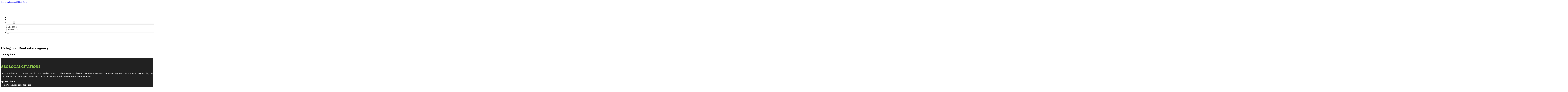

--- FILE ---
content_type: text/html; charset=UTF-8
request_url: https://abclocalcitations.com/category/real-estate-agency/
body_size: 8439
content:
<!DOCTYPE html>
<html lang="en-US">
<head>
<meta charset="UTF-8">
<meta name="viewport" content="width=device-width, initial-scale=1">
<title>Real estate agency &#8211; ABC Local Citations</title>
<meta name='robots' content='max-image-preview:large' />
<link rel='dns-prefetch' href='//fonts.googleapis.com' />
<link rel="alternate" type="application/rss+xml" title="ABC Local Citations &raquo; Feed" href="https://abclocalcitations.com/feed/" />
<link rel="alternate" type="application/rss+xml" title="ABC Local Citations &raquo; Comments Feed" href="https://abclocalcitations.com/comments/feed/" />
<link rel="alternate" type="application/rss+xml" title="ABC Local Citations &raquo; Real estate agency Category Feed" href="https://abclocalcitations.com/category/nantucket/real-estate-agency/feed/" />
<link rel="preconnect" href="https://fonts.gstatic.com/" crossorigin><style id='wp-img-auto-sizes-contain-inline-css'>
img:is([sizes=auto i],[sizes^="auto," i]){contain-intrinsic-size:3000px 1500px}
/*# sourceURL=wp-img-auto-sizes-contain-inline-css */
</style>
<style id='classic-theme-styles-inline-css'>
/*! This file is auto-generated */
.wp-block-button__link{color:#fff;background-color:#32373c;border-radius:9999px;box-shadow:none;text-decoration:none;padding:calc(.667em + 2px) calc(1.333em + 2px);font-size:1.125em}.wp-block-file__button{background:#32373c;color:#fff;text-decoration:none}
/*# sourceURL=/wp-includes/css/classic-themes.min.css */
</style>
<link rel='stylesheet' id='cpop-location-helper-global-styles-css' href='https://abclocalcitations.com/wp-content/plugins/cpop_secondary_location_viewer/includes/css/cpop_secondary_location_viewer_styles.css?ver=1.2.0' media='all' />
<link rel='stylesheet' id='cpop_secondary_location_viewer-css' href='https://abclocalcitations.com/wp-content/plugins/cpop_secondary_location_viewer/public/css/cpop_secondary_location_viewer-public.css?ver=1.2.0' media='all' />
<style id='wpgb-head-inline-css'>
.wp-grid-builder:not(.wpgb-template),.wpgb-facet{opacity:0.01}.wpgb-facet fieldset{margin:0;padding:0;border:none;outline:none;box-shadow:none}.wpgb-facet fieldset:last-child{margin-bottom:40px;}.wpgb-facet fieldset legend.wpgb-sr-only{height:1px;width:1px}
/*# sourceURL=wpgb-head-inline-css */
</style>
<link rel='stylesheet' id='bricks-frontend-css' href='https://abclocalcitations.com/wp-content/themes/bricks/assets/css/frontend-layer.min.css?ver=1762811906' media='all' />
<style id='bricks-frontend-inline-css'>

			#brx-header {
				--x-header-transition: 0;
				--x-header-fade-transition: 0;
			}

			#brx-header.x-header_sticky-active {
				z-index: 999;
			}
		
/*# sourceURL=bricks-frontend-inline-css */
</style>
<link rel='stylesheet' id='bricks-child-css' href='https://abclocalcitations.com/wp-content/themes/bricks-child/style.css?ver=1744074460' media='all' />
<link rel='stylesheet' id='bricks-font-awesome-6-css' href='https://abclocalcitations.com/wp-content/themes/bricks/assets/css/libs/font-awesome-6-layer.min.css?ver=1762811906' media='all' />
<style id='akismet-widget-style-inline-css'>

			.a-stats {
				--akismet-color-mid-green: #357b49;
				--akismet-color-white: #fff;
				--akismet-color-light-grey: #f6f7f7;

				max-width: 350px;
				width: auto;
			}

			.a-stats * {
				all: unset;
				box-sizing: border-box;
			}

			.a-stats strong {
				font-weight: 600;
			}

			.a-stats a.a-stats__link,
			.a-stats a.a-stats__link:visited,
			.a-stats a.a-stats__link:active {
				background: var(--akismet-color-mid-green);
				border: none;
				box-shadow: none;
				border-radius: 8px;
				color: var(--akismet-color-white);
				cursor: pointer;
				display: block;
				font-family: -apple-system, BlinkMacSystemFont, 'Segoe UI', 'Roboto', 'Oxygen-Sans', 'Ubuntu', 'Cantarell', 'Helvetica Neue', sans-serif;
				font-weight: 500;
				padding: 12px;
				text-align: center;
				text-decoration: none;
				transition: all 0.2s ease;
			}

			/* Extra specificity to deal with TwentyTwentyOne focus style */
			.widget .a-stats a.a-stats__link:focus {
				background: var(--akismet-color-mid-green);
				color: var(--akismet-color-white);
				text-decoration: none;
			}

			.a-stats a.a-stats__link:hover {
				filter: brightness(110%);
				box-shadow: 0 4px 12px rgba(0, 0, 0, 0.06), 0 0 2px rgba(0, 0, 0, 0.16);
			}

			.a-stats .count {
				color: var(--akismet-color-white);
				display: block;
				font-size: 1.5em;
				line-height: 1.4;
				padding: 0 13px;
				white-space: nowrap;
			}
		
/*# sourceURL=akismet-widget-style-inline-css */
</style>
<style id='bricks-frontend-inline-inline-css'>
html {scroll-behavior: smooth}:root {}#brxe-4573bf {color: #ffffff; font-weight: 700; text-transform: uppercase; font-size: 32px; font-family: "Poppins"}#brxe-3baa32 {transition: opacity 0.35s ease; width: 40%}#brxe-3baa32.wpgb-loading {opacity: 0.35}@media (max-width: 767px) {#brxe-3baa32 {display: none}}#brxe-766d35 {color: #ff5722; font-weight: 700; text-transform: uppercase; font-size: 32px; font-family: "Poppins"; display: none}@media (max-width: 767px) {#brxe-766d35 {display: flex}}@media (max-width: 478px) {#brxe-766d35 {font-size: 20px}}#brxe-e97aa6 {padding-top: 10px; padding-right: 10px; padding-bottom: 10px; padding-left: 10px; margin-top: 10px}#brxe-813c44 {color: #8bc34a; fill: #8bc34a; font-size: 25px}@media (max-width: 767px) {#brxe-813c44 {font-size: 25px; color: #f44336; fill: #f44336; margin-top: 20px}}@media (max-width: 478px) {#brxe-813c44 {font-size: 25px; color: #f44336; fill: #f44336; margin-top: 20px}}#brxe-d06b1d {padding-top: 30px; padding-right: 30px; padding-bottom: 30px; padding-left: 30px}@media (max-width: 767px) {#brxe-d06b1d {padding-top: 30px; padding-right: 20px; padding-left: 20px}}@media (max-width: 478px) {#brxe-d06b1d {padding-top: 30px; padding-left: 20px}}#brxe-28bb74 {font-size: 25px; color: #8bc34a; fill: #8bc34a}@media (max-width: 767px) {#brxe-28bb74 {font-size: 25px; color: #f44336; fill: #f44336}}@media (max-width: 478px) {#brxe-28bb74 {font-size: 25px; color: #f44336; fill: #f44336}}@layer bricks {@media (max-width: 767px) {#brxe-f0f281 .brx-toggle-div { display: inline-flex; }#brxe-f0f281 .brxe-toggle { display: inline-flex; }[data-script-id="f0f281"] .brx-nav-nested-items {opacity: 0;visibility: hidden;gap: 0;position: fixed;z-index: 1001;top: 0;right: 0;bottom: 0;left: 0;display: flex;align-items: center;justify-content: center;flex-direction: column;background-color: #fff;overflow-y: scroll;flex-wrap: nowrap;}#brxe-f0f281.brx-open .brx-nav-nested-items {opacity: 1;visibility: visible;}}}#brxe-f0f281 .brx-nav-nested-items > li > a {font-family: "Roboto"; text-transform: uppercase; font-weight: 700; font-size: 15px; color: #ffffff}#brxe-f0f281 .brx-nav-nested-items > li > .brxe-text-link:not(a) {font-family: "Roboto"; text-transform: uppercase; font-weight: 700; font-size: 15px; color: #ffffff}#brxe-f0f281 .brx-nav-nested-items > li > .brxe-icon {font-family: "Roboto"; text-transform: uppercase; font-weight: 700; font-size: 15px; color: #ffffff}#brxe-f0f281 .brx-nav-nested-items > li:has( > .brxe-svg) {font-family: "Roboto"; text-transform: uppercase; font-weight: 700; font-size: 15px; color: #ffffff}#brxe-f0f281 .brx-nav-nested-items > li > .brx-submenu-toggle > * {font-family: "Roboto"; text-transform: uppercase; font-weight: 700; font-size: 15px; color: #ffffff}#brxe-f0f281 .brx-nav-nested-items > li > [aria-current="page"] {color: #8bc34a; font-weight: 700; font-family: "Roboto"}#brxe-f0f281 .brx-nav-nested-items > li > .brx-submenu-toggle.aria-current > * {color: #8bc34a; font-weight: 700; font-family: "Roboto"}#brxe-f0f281 .brx-nav-nested-items > li:hover > a {color: #8bc34a}#brxe-f0f281 .brx-nav-nested-items > li:hover > .brxe-text-link:not(a) {color: #8bc34a}#brxe-f0f281 .brx-nav-nested-items > li:hover > .brxe-icon {color: #8bc34a}#brxe-f0f281 .brx-nav-nested-items > li:hover:has( > .brxe-svg) {color: #8bc34a}#brxe-f0f281 .brx-nav-nested-items > li:hover > .brx-submenu-toggle > * {color: #8bc34a}#brxe-f0f281 .brx-dropdown-content > li > a {color: #616161; font-size: 14px; text-transform: uppercase; font-family: "Roboto"; font-weight: 700; padding-top: 3px}#brxe-f0f281 .brx-dropdown-content .brx-submenu-toggle > * {color: #616161; font-size: 14px; text-transform: uppercase; font-family: "Roboto"; font-weight: 700}#brxe-f0f281 .brx-dropdown-content > li > a:hover {color: #8bc34a}#brxe-f0f281 .brx-dropdown-content .brx-submenu-toggle > *:hover {color: #8bc34a}#brxe-f0f281 .brx-dropdown-content :where(.brx-submenu-toggle > *) {padding-top: 3px}#brxe-f0f281 .brx-dropdown-content {box-shadow: 0 0 10px 2px rgba(33, 33, 33, 0.18)}#brxe-f0f281.brx-open .brx-nav-nested-items {background-color: #212121; width: 300px; justify-content: flex-start}@media (max-width: 767px) {#brxe-f0f281.brx-open .brx-nav-nested-items {justify-content: flex-start; background-color: #616161}}@media (max-width: 478px) {#brxe-f0f281.brx-open .brx-nav-nested-items {justify-content: flex-start; align-items: flex-start}}#brxe-a5c34d {padding-top: 15px; padding-bottom: 15px; flex-direction: row; align-items: center; column-gap: 20px; z-index: 99; margin-right: 0; margin-left: 0; width: 1300px; justify-content: space-between}@media (max-width: 767px) {#brxe-a5c34d {justify-content: space-between; flex-direction: row}}@media (max-width: 478px) {#brxe-a5c34d {padding-right: 10px; padding-left: 10px}}#brxe-7bcdcb {padding-right: 20px; padding-left: 20px}@media (max-width: 767px) {#brxe-7bcdcb {padding-right: 20px; padding-left: 20px}}#brxe-7e439b {color: #8bc34a; font-weight: 700; text-transform: uppercase; font-size: 29px; font-family: "Poppins"}@media (max-width: 767px) {#brxe-7e439b {font-size: 25px}}@media (max-width: 478px) {#brxe-7e439b {text-align: center; font-size: 24px}}#brxe-d5057c {color: #ffffff; font-family: "Poppins"; margin-top: 20px}#brxe-d5057c a {color: #ffffff; font-family: "Poppins"; font-size: inherit}#brxe-b28919 {color: #ffffff; font-family: "Poppins"; font-weight: 700; font-size: 20px}#brxe-22017f {font-size: 16px; font-weight: 500; font-family: "Poppins"; color: #ffffff; margin-top: 20px}#brxe-22017f:hover {color: #8bc34a}#brxe-eed1ce {font-size: 16px; font-weight: 500; font-family: "Poppins"; color: #ffffff; margin-top: 5px}#brxe-eed1ce:hover {color: #8bc34a}#brxe-467c32 {font-size: 16px; font-weight: 500; font-family: "Poppins"; color: #ffffff; margin-top: 5px}#brxe-467c32:hover {color: #8bc34a}#brxe-339997 {font-size: 16px; font-weight: 500; font-family: "Poppins"; color: #ffffff; margin-top: 5px}#brxe-339997:hover {color: #8bc34a}#brxe-269fa8 {color: #ffffff; font-family: "Poppins"; font-weight: 700; font-size: 20px}#brxe-827262 .content {font-family: "Poppins"; color: #ffffff; font-weight: 500; font-size: 15px}#brxe-827262 {margin-top: 20px; margin-right: 20px; flex-direction: row; gap: 10px}#brxe-827262 .icon i {font-size: 15px}#brxe-827262 .icon {color: #8bc34a; align-self: flex-start; padding-top: 6px}#brxe-827262 .icon a {color: #8bc34a}@media (max-width: 478px) {#brxe-827262 {flex-direction: column; margin-right: 0}#brxe-827262 .icon {align-self: center}#brxe-827262 .content {text-align: center}}#brxe-223388 .content {font-family: "Poppins"; color: #ffffff; font-weight: 500; font-size: 15px}#brxe-223388 {margin-top: 10px; margin-right: 20px; flex-direction: row; gap: 10px}#brxe-223388 .icon i {font-size: 15px}#brxe-223388 .icon {color: #8bc34a; align-self: flex-start; padding-top: 6px}#brxe-223388 .icon a {color: #8bc34a}@media (max-width: 478px) {#brxe-223388 .content {text-align: center}#brxe-223388 {flex-direction: column; margin-right: 0}#brxe-223388 .icon {align-self: center}}#brxe-4a60f0 .content {font-family: "Poppins"; color: #ffffff; font-weight: 500; font-size: 15px}#brxe-4a60f0 {margin-top: 10px; margin-right: 20px; flex-direction: row; gap: 10px}#brxe-4a60f0 .icon i {font-size: 15px}#brxe-4a60f0 .icon {color: #8bc34a; align-self: flex-start; padding-top: 6px}#brxe-4a60f0 .icon a {color: #8bc34a}@media (max-width: 478px) {#brxe-4a60f0 {flex-direction: column; margin-right: 0}#brxe-4a60f0 .icon {align-self: center}#brxe-4a60f0 .content {text-align: center}}#brxe-4761d2 {color: #ffffff; font-family: "Poppins"; font-weight: 700; font-size: 20px}#brxe-5e0db9 {color: #ffffff; font-family: "Poppins"; margin-top: 20px}#brxe-5e0db9 a {color: #ffffff; font-family: "Poppins"; font-size: inherit}#brxe-2806f7 {margin-top: 15px}#brxe-2806f7 .bricks-button {background-color: #8bc34a; font-family: "Poppins"; font-weight: 500; text-transform: uppercase; color: #ffffff}#brxe-2806f7 .submit-button-wrapper {width: 1000%}#brxe-2806f7 .form-group:not(:last-child):not(.captcha) {padding-bottom: 15px}#brxe-2806f7 button[type=submit].bricks-button {border-radius: 50px}#brxe-2806f7 .form-group input {border-radius: 50px}#brxe-2806f7 .flatpickr {border-radius: 50px}#brxe-2806f7 select {border-radius: 50px}#brxe-2806f7 textarea {border-radius: 50px}#brxe-2806f7 .bricks-button:not([type=submit]) {border-radius: 50px}#brxe-2806f7 .choose-files {border-radius: 50px}#brxe-addcb9 {width: 1300px; flex-direction: row; column-gap: 30px; row-gap: 30px}#brxe-bd2188 {padding-top: 4vw; padding-bottom: 5vw; background-color: #212121; row-gap: 50px}@media (max-width: 991px) {#brxe-bd2188 {padding-right: 20px; padding-left: 20px}}#brxe-8eaf79 {color: #ffffff; font-family: "Poppins"}#brxe-8eaf79 a {color: #ffffff; font-family: "Poppins"; font-size: inherit}@media (max-width: 478px) {#brxe-8eaf79 {text-align: center; align-self: center}#brxe-8eaf79 a {text-align: center; font-size: inherit}}#brxe-793709 {align-items: flex-start}#brxe-a10fbf {flex-direction: row; width: 1300px; align-items: center}#brxe-633973 {background-color: #212121; padding-top: 15px; padding-bottom: 15px; border-top: 1px solid #616161}#brx-header.brx-sticky.scrolling > .brxe-section,#brx-header.brx-sticky.scrolling > .brxe-container,#brx-header.brx-sticky.scrolling > .brxe-block,#brx-header.brx-sticky.scrolling > .brxe-div {background-color: #212121}
/*# sourceURL=bricks-frontend-inline-inline-css */
</style>
<link rel='stylesheet' id='bricks-google-fonts-css' href='https://fonts.googleapis.com/css2?family=Poppins:ital,wght@0,100;0,200;0,300;0,400;0,500;0,600;0,700;0,800;0,900;1,100;1,200;1,300;1,400;1,500;1,600;1,700;1,800;1,900&#038;display=swap&#038;family=Roboto:ital,wght@0,100;0,200;0,300;0,400;0,500;0,600;0,700;0,800;0,900;1,100;1,200;1,300;1,400;1,500;1,600;1,700;1,800;1,900&#038;display=swap' media='all' />
<script src="https://abclocalcitations.com/wp-includes/js/jquery/jquery.min.js?ver=3.7.1" id="jquery-core-js"></script>
<link rel="https://api.w.org/" href="https://abclocalcitations.com/wp-json/" /><link rel="alternate" title="JSON" type="application/json" href="https://abclocalcitations.com/wp-json/wp/v2/categories/350" /><link rel="EditURI" type="application/rsd+xml" title="RSD" href="https://abclocalcitations.com/xmlrpc.php?rsd" />
<meta name="generator" content="WordPress 6.9" />
        <style>
            #wp-admin-bar-openai-transient-default {
                overflow: auto;
                white-space: nowrap;
                max-height: 80vh;
            }
        </style>
    <noscript><style>.wp-grid-builder .wpgb-card.wpgb-card-hidden .wpgb-card-wrapper{opacity:1!important;visibility:visible!important;transform:none!important}.wpgb-facet {opacity:1!important;pointer-events:auto!important}.wpgb-facet *:not(.wpgb-pagination-facet){display:none}</style></noscript>
<meta property="og:url" content="https://abclocalcitations.com/category/real-estate-agency/" />
<meta property="og:site_name" content="ABC Local Citations" />
<meta property="og:title" content="" />
<meta property="og:type" content="website" />
<style id='global-styles-inline-css'>
:root{--wp--preset--aspect-ratio--square: 1;--wp--preset--aspect-ratio--4-3: 4/3;--wp--preset--aspect-ratio--3-4: 3/4;--wp--preset--aspect-ratio--3-2: 3/2;--wp--preset--aspect-ratio--2-3: 2/3;--wp--preset--aspect-ratio--16-9: 16/9;--wp--preset--aspect-ratio--9-16: 9/16;--wp--preset--color--black: #000000;--wp--preset--color--cyan-bluish-gray: #abb8c3;--wp--preset--color--white: #ffffff;--wp--preset--color--pale-pink: #f78da7;--wp--preset--color--vivid-red: #cf2e2e;--wp--preset--color--luminous-vivid-orange: #ff6900;--wp--preset--color--luminous-vivid-amber: #fcb900;--wp--preset--color--light-green-cyan: #7bdcb5;--wp--preset--color--vivid-green-cyan: #00d084;--wp--preset--color--pale-cyan-blue: #8ed1fc;--wp--preset--color--vivid-cyan-blue: #0693e3;--wp--preset--color--vivid-purple: #9b51e0;--wp--preset--gradient--vivid-cyan-blue-to-vivid-purple: linear-gradient(135deg,rgb(6,147,227) 0%,rgb(155,81,224) 100%);--wp--preset--gradient--light-green-cyan-to-vivid-green-cyan: linear-gradient(135deg,rgb(122,220,180) 0%,rgb(0,208,130) 100%);--wp--preset--gradient--luminous-vivid-amber-to-luminous-vivid-orange: linear-gradient(135deg,rgb(252,185,0) 0%,rgb(255,105,0) 100%);--wp--preset--gradient--luminous-vivid-orange-to-vivid-red: linear-gradient(135deg,rgb(255,105,0) 0%,rgb(207,46,46) 100%);--wp--preset--gradient--very-light-gray-to-cyan-bluish-gray: linear-gradient(135deg,rgb(238,238,238) 0%,rgb(169,184,195) 100%);--wp--preset--gradient--cool-to-warm-spectrum: linear-gradient(135deg,rgb(74,234,220) 0%,rgb(151,120,209) 20%,rgb(207,42,186) 40%,rgb(238,44,130) 60%,rgb(251,105,98) 80%,rgb(254,248,76) 100%);--wp--preset--gradient--blush-light-purple: linear-gradient(135deg,rgb(255,206,236) 0%,rgb(152,150,240) 100%);--wp--preset--gradient--blush-bordeaux: linear-gradient(135deg,rgb(254,205,165) 0%,rgb(254,45,45) 50%,rgb(107,0,62) 100%);--wp--preset--gradient--luminous-dusk: linear-gradient(135deg,rgb(255,203,112) 0%,rgb(199,81,192) 50%,rgb(65,88,208) 100%);--wp--preset--gradient--pale-ocean: linear-gradient(135deg,rgb(255,245,203) 0%,rgb(182,227,212) 50%,rgb(51,167,181) 100%);--wp--preset--gradient--electric-grass: linear-gradient(135deg,rgb(202,248,128) 0%,rgb(113,206,126) 100%);--wp--preset--gradient--midnight: linear-gradient(135deg,rgb(2,3,129) 0%,rgb(40,116,252) 100%);--wp--preset--font-size--small: 13px;--wp--preset--font-size--medium: 20px;--wp--preset--font-size--large: 36px;--wp--preset--font-size--x-large: 42px;--wp--preset--spacing--20: 0.44rem;--wp--preset--spacing--30: 0.67rem;--wp--preset--spacing--40: 1rem;--wp--preset--spacing--50: 1.5rem;--wp--preset--spacing--60: 2.25rem;--wp--preset--spacing--70: 3.38rem;--wp--preset--spacing--80: 5.06rem;--wp--preset--shadow--natural: 6px 6px 9px rgba(0, 0, 0, 0.2);--wp--preset--shadow--deep: 12px 12px 50px rgba(0, 0, 0, 0.4);--wp--preset--shadow--sharp: 6px 6px 0px rgba(0, 0, 0, 0.2);--wp--preset--shadow--outlined: 6px 6px 0px -3px rgb(255, 255, 255), 6px 6px rgb(0, 0, 0);--wp--preset--shadow--crisp: 6px 6px 0px rgb(0, 0, 0);}:where(.is-layout-flex){gap: 0.5em;}:where(.is-layout-grid){gap: 0.5em;}body .is-layout-flex{display: flex;}.is-layout-flex{flex-wrap: wrap;align-items: center;}.is-layout-flex > :is(*, div){margin: 0;}body .is-layout-grid{display: grid;}.is-layout-grid > :is(*, div){margin: 0;}:where(.wp-block-columns.is-layout-flex){gap: 2em;}:where(.wp-block-columns.is-layout-grid){gap: 2em;}:where(.wp-block-post-template.is-layout-flex){gap: 1.25em;}:where(.wp-block-post-template.is-layout-grid){gap: 1.25em;}.has-black-color{color: var(--wp--preset--color--black) !important;}.has-cyan-bluish-gray-color{color: var(--wp--preset--color--cyan-bluish-gray) !important;}.has-white-color{color: var(--wp--preset--color--white) !important;}.has-pale-pink-color{color: var(--wp--preset--color--pale-pink) !important;}.has-vivid-red-color{color: var(--wp--preset--color--vivid-red) !important;}.has-luminous-vivid-orange-color{color: var(--wp--preset--color--luminous-vivid-orange) !important;}.has-luminous-vivid-amber-color{color: var(--wp--preset--color--luminous-vivid-amber) !important;}.has-light-green-cyan-color{color: var(--wp--preset--color--light-green-cyan) !important;}.has-vivid-green-cyan-color{color: var(--wp--preset--color--vivid-green-cyan) !important;}.has-pale-cyan-blue-color{color: var(--wp--preset--color--pale-cyan-blue) !important;}.has-vivid-cyan-blue-color{color: var(--wp--preset--color--vivid-cyan-blue) !important;}.has-vivid-purple-color{color: var(--wp--preset--color--vivid-purple) !important;}.has-black-background-color{background-color: var(--wp--preset--color--black) !important;}.has-cyan-bluish-gray-background-color{background-color: var(--wp--preset--color--cyan-bluish-gray) !important;}.has-white-background-color{background-color: var(--wp--preset--color--white) !important;}.has-pale-pink-background-color{background-color: var(--wp--preset--color--pale-pink) !important;}.has-vivid-red-background-color{background-color: var(--wp--preset--color--vivid-red) !important;}.has-luminous-vivid-orange-background-color{background-color: var(--wp--preset--color--luminous-vivid-orange) !important;}.has-luminous-vivid-amber-background-color{background-color: var(--wp--preset--color--luminous-vivid-amber) !important;}.has-light-green-cyan-background-color{background-color: var(--wp--preset--color--light-green-cyan) !important;}.has-vivid-green-cyan-background-color{background-color: var(--wp--preset--color--vivid-green-cyan) !important;}.has-pale-cyan-blue-background-color{background-color: var(--wp--preset--color--pale-cyan-blue) !important;}.has-vivid-cyan-blue-background-color{background-color: var(--wp--preset--color--vivid-cyan-blue) !important;}.has-vivid-purple-background-color{background-color: var(--wp--preset--color--vivid-purple) !important;}.has-black-border-color{border-color: var(--wp--preset--color--black) !important;}.has-cyan-bluish-gray-border-color{border-color: var(--wp--preset--color--cyan-bluish-gray) !important;}.has-white-border-color{border-color: var(--wp--preset--color--white) !important;}.has-pale-pink-border-color{border-color: var(--wp--preset--color--pale-pink) !important;}.has-vivid-red-border-color{border-color: var(--wp--preset--color--vivid-red) !important;}.has-luminous-vivid-orange-border-color{border-color: var(--wp--preset--color--luminous-vivid-orange) !important;}.has-luminous-vivid-amber-border-color{border-color: var(--wp--preset--color--luminous-vivid-amber) !important;}.has-light-green-cyan-border-color{border-color: var(--wp--preset--color--light-green-cyan) !important;}.has-vivid-green-cyan-border-color{border-color: var(--wp--preset--color--vivid-green-cyan) !important;}.has-pale-cyan-blue-border-color{border-color: var(--wp--preset--color--pale-cyan-blue) !important;}.has-vivid-cyan-blue-border-color{border-color: var(--wp--preset--color--vivid-cyan-blue) !important;}.has-vivid-purple-border-color{border-color: var(--wp--preset--color--vivid-purple) !important;}.has-vivid-cyan-blue-to-vivid-purple-gradient-background{background: var(--wp--preset--gradient--vivid-cyan-blue-to-vivid-purple) !important;}.has-light-green-cyan-to-vivid-green-cyan-gradient-background{background: var(--wp--preset--gradient--light-green-cyan-to-vivid-green-cyan) !important;}.has-luminous-vivid-amber-to-luminous-vivid-orange-gradient-background{background: var(--wp--preset--gradient--luminous-vivid-amber-to-luminous-vivid-orange) !important;}.has-luminous-vivid-orange-to-vivid-red-gradient-background{background: var(--wp--preset--gradient--luminous-vivid-orange-to-vivid-red) !important;}.has-very-light-gray-to-cyan-bluish-gray-gradient-background{background: var(--wp--preset--gradient--very-light-gray-to-cyan-bluish-gray) !important;}.has-cool-to-warm-spectrum-gradient-background{background: var(--wp--preset--gradient--cool-to-warm-spectrum) !important;}.has-blush-light-purple-gradient-background{background: var(--wp--preset--gradient--blush-light-purple) !important;}.has-blush-bordeaux-gradient-background{background: var(--wp--preset--gradient--blush-bordeaux) !important;}.has-luminous-dusk-gradient-background{background: var(--wp--preset--gradient--luminous-dusk) !important;}.has-pale-ocean-gradient-background{background: var(--wp--preset--gradient--pale-ocean) !important;}.has-electric-grass-gradient-background{background: var(--wp--preset--gradient--electric-grass) !important;}.has-midnight-gradient-background{background: var(--wp--preset--gradient--midnight) !important;}.has-small-font-size{font-size: var(--wp--preset--font-size--small) !important;}.has-medium-font-size{font-size: var(--wp--preset--font-size--medium) !important;}.has-large-font-size{font-size: var(--wp--preset--font-size--large) !important;}.has-x-large-font-size{font-size: var(--wp--preset--font-size--x-large) !important;}
/*# sourceURL=global-styles-inline-css */
</style>
</head>

<body class="archive category category-real-estate-agency category-350 wp-theme-bricks wp-child-theme-bricks-child brx-body bricks-is-frontend wp-embed-responsive">		<a class="skip-link" href="#brx-content">Skip to main content</a>

					<a class="skip-link" href="#brx-footer">Skip to footer</a>
			<header id="brx-header" class="brx-sticky" data-x-overlay="none"><section id="brxe-7bcdcb" class="brxe-section bricks-lazy-hidden"><div id="brxe-a5c34d" class="brxe-container bricks-lazy-hidden"><div id="brxe-3baa32" class="brxe-block bricks-lazy-hidden"><a id="brxe-4573bf" class="brxe-text-basic" href="https://abclocalcitations.com/">ABC Local Citations</a></div><a id="brxe-766d35" class="brxe-text-basic" href="https://abclocalcitations.com/location/best-printing-of-las-vegas/">ABC Local Citations</a><nav id="brxe-f0f281" data-script-id="f0f281" class="brxe-nav-nested bricks-lazy-hidden" aria-label="Menu" data-toggle="mobile_landscape"><ul id="brxe-d06b1d" class="brxe-block brx-nav-nested-items bricks-lazy-hidden"><li class="menu-item"><a id="brxe-3373e3" class="brxe-text-link" href="https://abclocalcitations.com/">Home</a></li><li class="menu-item"><a id="brxe-679986" class="brxe-text-link" href="https://abclocalcitations.com/locations/">Locations</a></li><li id="brxe-826494" data-script-id="826494" class="brxe-dropdown bricks-lazy-hidden"><div class="brx-submenu-toggle"><span>About</span><button aria-expanded="false" aria-label="Toggle dropdown"><svg xmlns="http://www.w3.org/2000/svg" viewBox="0 0 12 12" fill="none"><path d="M1.50002 4L6.00002 8L10.5 4" stroke-width="1.5" stroke="currentcolor"></path></svg></button></div><ul id="brxe-e97aa6" class="brxe-div brx-dropdown-content bricks-lazy-hidden"><li class="menu-item"><a id="brxe-4febee" class="brxe-text-link" href="https://abclocalcitations.com/about/">About Us</a></li><li class="menu-item"><a id="brxe-52f2a1" class="brxe-text-link" href="https://abclocalcitations.com/contact-us/">Contact Us</a></li></ul></li><li class="menu-item"><button id="brxe-813c44" data-script-id="813c44" class="brxe-toggle brx-toggle-div" aria-label="Open" aria-expanded="false"><i class="fa fa-circle-xmark"></i></button></li></ul><button id="brxe-28bb74" data-script-id="28bb74" class="brxe-toggle" aria-label="Open" aria-expanded="false"><i class="fas fa-align-justify"></i></button></nav></div></section></header><div class="bricks-archive-title-wrapper brxe-container"><h1 class="title">Category: <span>Real estate agency</span></h1></div><main id="brx-content" class="layout-default"><div class="brxe-container"><div class="bricks-no-posts-wrapper"><h3 class="title">Nothing found.</h3></div></div></main><footer id="brx-footer"><section id="brxe-bd2188" class="brxe-section bricks-lazy-hidden"><div id="brxe-addcb9" class="brxe-container bricks-lazy-hidden"><div id="brxe-a2c77e" class="brxe-block bricks-lazy-hidden"><a id="brxe-7e439b" class="brxe-text-basic" href="https://abclocalcitations.com/">ABC Local Citations</a><div id="brxe-d5057c" class="brxe-text"><p>No matter how you choose to reach out, know that at ABC Local Citations, your business’s online presence is our top priority. We are committed to providing you with the best service and support, ensuring that your experience with us is nothing short of excellent.</p>
</div></div><div id="brxe-39539b" class="brxe-block bricks-lazy-hidden"><div id="brxe-b28919" class="brxe-text-basic">Quick Links</div><a id="brxe-22017f" class="brxe-text-basic" href="https://abclocalcitations.com/">Home</a><a id="brxe-eed1ce" class="brxe-text-basic" href="https://abclocalcitations.com/about/">About</a><a id="brxe-467c32" class="brxe-text-basic" href="https://abclocalcitations.com/locations/">Locations</a><a id="brxe-339997" class="brxe-text-basic" href="https://abclocalcitations.com/contact-us/">Contact</a></div><div id="brxe-977f71" class="brxe-block bricks-lazy-hidden"><div id="brxe-269fa8" class="brxe-text-basic">Contact Info</div><div id="brxe-827262" class="brxe-icon-box"><div class="icon"><i class="fas fa-location-dot"></i></div><div class="content"><p><b>ADDRESS</b><br />5671 Santa Teresa Blvd, San Jose, CA 95123</p>
</div></div><div id="brxe-223388" class="brxe-icon-box"><div class="icon"><i class="fas fa-envelope"></i></div><div class="content"><p><b>EMAIL US</b><br /><a href="/cdn-cgi/l/email-protection#16737871777173567774757a7975777a757f6277627f7978653875797b"><span class="__cf_email__" data-cfemail="37525950565052775655545b5854565b545e4356435e5859441954585a">[email&#160;protected]</span></a></p>
</div></div><div id="brxe-4a60f0" class="brxe-icon-box"><div class="icon"><i class="fas fa-phone"></i></div><div class="content"><p><strong>CALL US</strong><br /><a href="tel:650-540-3624">650-540-3624</a></p>
</div></div></div><div id="brxe-46b6a6" class="brxe-block bricks-lazy-hidden"><div id="brxe-4761d2" class="brxe-text-basic">Newsletter</div><div id="brxe-5e0db9" class="brxe-text"><p>Feel free to reach out through any of the options below, and let&#8217;s start this conversation.</p>
</div>		<form id="brxe-2806f7" data-script-id="2806f7" class="brxe-form" method="post" data-element-id="2806f7">
			
				<div class="form-group" role="group">
				<input id="form-field-d05cf5" name="form-field-a4ecd4" aria-label="Email" type="email" value placeholder="Your Email" maxlength="320" required>
				
				
							</div>
				
			<div class="form-group submit-button-wrapper">
				<button type="submit" class="bricks-button bricks-background-primary lg">
					<span class="text">Subscribe Now</span><span class="loading"><svg version="1.1" viewBox="0 0 24 24" xmlns="http://www.w3.org/2000/svg" xmlns:xlink="http://www.w3.org/1999/xlink"><g stroke-linecap="round" stroke-width="1" stroke="currentColor" fill="none" stroke-linejoin="round"><path d="M0.927,10.199l2.787,4.151l3.205,-3.838"></path><path d="M23.5,14.5l-2.786,-4.15l-3.206,3.838"></path><path d="M20.677,10.387c0.834,4.408 -2.273,8.729 -6.509,9.729c-2.954,0.699 -5.916,-0.238 -7.931,-2.224"></path><path d="M3.719,14.325c-1.314,-4.883 1.969,-9.675 6.538,-10.753c3.156,-0.747 6.316,0.372 8.324,2.641"></path></g><path fill="none" d="M0,0h24v24h-24Z"></path></svg>
</span>				</button>
			</div>
		</form>
		</div></div></section><section id="brxe-633973" class="brxe-section bricks-lazy-hidden"><div id="brxe-a10fbf" class="brxe-container bricks-lazy-hidden"><div id="brxe-793709" class="brxe-block bricks-lazy-hidden"><div id="brxe-8eaf79" class="brxe-text"><p>Copyright @ 2024 | ABC Local Citations</p>
</div></div></div></section></footer><script data-cfasync="false" src="/cdn-cgi/scripts/5c5dd728/cloudflare-static/email-decode.min.js"></script><script type="speculationrules">
{"prefetch":[{"source":"document","where":{"and":[{"href_matches":"/*"},{"not":{"href_matches":["/wp-*.php","/wp-admin/*","/wp-content/uploads/*","/wp-content/*","/wp-content/plugins/*","/wp-content/themes/bricks-child/*","/wp-content/themes/bricks/*","/*\\?(.+)"]}},{"not":{"selector_matches":"a[rel~=\"nofollow\"]"}},{"not":{"selector_matches":".no-prefetch, .no-prefetch a"}}]},"eagerness":"conservative"}]}
</script>
        <span class="ssp-id" style="display:none"></span>
		<script src="https://abclocalcitations.com/wp-includes/js/jquery/ui/core.min.js?ver=1.13.3" id="jquery-ui-core-js"></script>
<script src="https://abclocalcitations.com/wp-includes/js/jquery/ui/mouse.min.js?ver=1.13.3" id="jquery-ui-mouse-js"></script>
<script src="https://abclocalcitations.com/wp-includes/js/jquery/ui/resizable.min.js?ver=1.13.3" id="jquery-ui-resizable-js"></script>
<script src="https://abclocalcitations.com/wp-includes/js/jquery/ui/draggable.min.js?ver=1.13.3" id="jquery-ui-draggable-js"></script>
<script src="https://abclocalcitations.com/wp-includes/js/jquery/ui/controlgroup.min.js?ver=1.13.3" id="jquery-ui-controlgroup-js"></script>
<script src="https://abclocalcitations.com/wp-includes/js/jquery/ui/checkboxradio.min.js?ver=1.13.3" id="jquery-ui-checkboxradio-js"></script>
<script src="https://abclocalcitations.com/wp-includes/js/jquery/ui/button.min.js?ver=1.13.3" id="jquery-ui-button-js"></script>
<script src="https://abclocalcitations.com/wp-includes/js/jquery/ui/dialog.min.js?ver=1.13.3" id="jquery-ui-dialog-js"></script>
<script src="https://abclocalcitations.com/wp-content/plugins/cpop_secondary_location_viewer/public/js/cpop_secondary_location_viewer-public.js?ver=1.2.0" id="cpop_secondary_location_viewer-js"></script>
<script id="bricks-scripts-js-extra">
var bricksData = {"debug":"","locale":"en_US","ajaxUrl":"https://abclocalcitations.com/wp-admin/admin-ajax.php","restApiUrl":"https://abclocalcitations.com/wp-json/bricks/v1/","nonce":"581258739d","formNonce":"99548bb359","wpRestNonce":"887b54dc01","postId":"350","recaptchaIds":[],"animatedTypingInstances":[],"videoInstances":[],"splideInstances":[],"tocbotInstances":[],"swiperInstances":[],"queryLoopInstances":[],"interactions":[],"filterInstances":[],"isotopeInstances":[],"activeFiltersCountInstances":[],"googleMapInstances":[],"facebookAppId":"","headerPosition":"top","offsetLazyLoad":"300","baseUrl":"https://abclocalcitations.com/category/real-estate-agency/","useQueryFilter":"","pageFilters":[],"language":"","wpmlUrlFormat":"","multilangPlugin":"","i18n":{"remove":"Remove","openAccordion":"Open accordion","openMobileMenu":"Open mobile menu","closeMobileMenu":"Close mobile menu","showPassword":"Show password","hidePassword":"Hide password","prevSlide":"Previous slide","nextSlide":"Next slide","firstSlide":"Go to first slide","lastSlide":"Go to last slide","slideX":"Go to slide %s","play":"Start autoplay","pause":"Pause autoplay","splide":{"carousel":"carousel","select":"Select a slide to show","slide":"slide","slideLabel":"%1$s of %2$s"},"swiper":{"slideLabelMessage":"{{index}} / {{slidesLength}}"},"noLocationsFound":"No locations found","locationTitle":"Location title","locationSubtitle":"Location subtitle","locationContent":"Location content"},"selectedFilters":[],"filterNiceNames":[],"bricksGoogleMarkerScript":"https://abclocalcitations.com/wp-content/themes/bricks/assets/js/libs/bricks-google-marker.min.js?v=2.1.4","infoboxScript":"https://abclocalcitations.com/wp-content/themes/bricks/assets/js/libs/infobox.min.js?v=2.1.4","markerClustererScript":"https://abclocalcitations.com/wp-content/themes/bricks/assets/js/libs/markerclusterer.min.js?v=2.1.4","mainQueryId":""};
//# sourceURL=bricks-scripts-js-extra
</script>
<script src="https://abclocalcitations.com/wp-content/themes/bricks/assets/js/bricks.min.js?ver=1762811906" id="bricks-scripts-js"></script>
<script defer src="https://static.cloudflareinsights.com/beacon.min.js/vcd15cbe7772f49c399c6a5babf22c1241717689176015" integrity="sha512-ZpsOmlRQV6y907TI0dKBHq9Md29nnaEIPlkf84rnaERnq6zvWvPUqr2ft8M1aS28oN72PdrCzSjY4U6VaAw1EQ==" data-cf-beacon='{"version":"2024.11.0","token":"ed558f4ad8344b60b00a1b2eaac534bc","r":1,"server_timing":{"name":{"cfCacheStatus":true,"cfEdge":true,"cfExtPri":true,"cfL4":true,"cfOrigin":true,"cfSpeedBrain":true},"location_startswith":null}}' crossorigin="anonymous"></script>
</body></html>

<!-- Page cached by LiteSpeed Cache 7.2 on 2026-01-27 02:41:02 -->